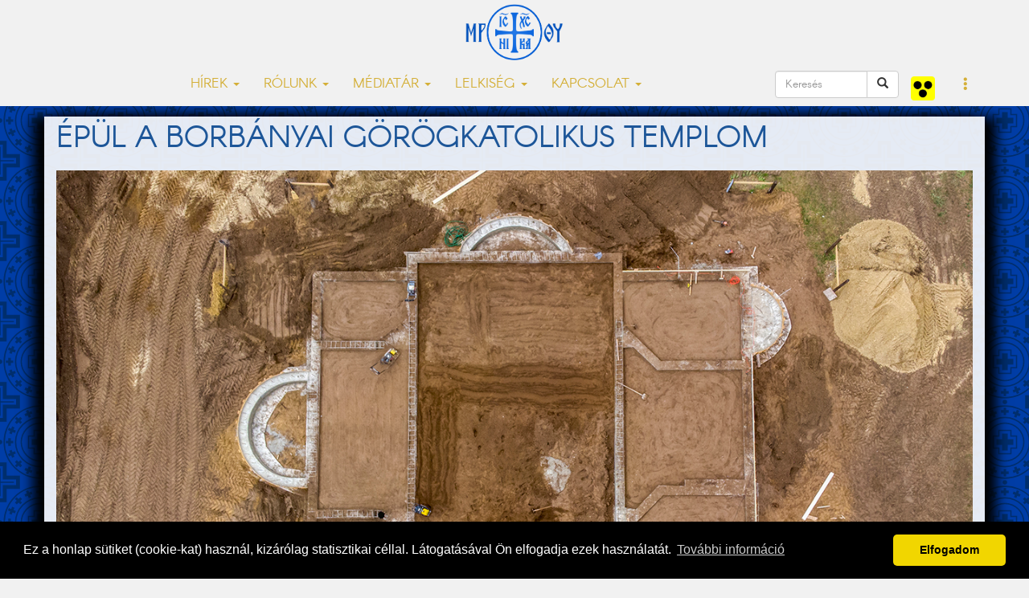

--- FILE ---
content_type: text/html; charset=UTF-8
request_url: https://www.nyirgorkat.hu/?q=hir&id=3883
body_size: 10778
content:
<!DOCTYPE html>
<html lang="hu">



<head>
  <title>Épül a borbányai görögkatolikus templom | Nyíregyházi Egyházmegye | görögkatolikus egyház</title>
<meta property="og:title" content="Épül a borbányai görögkatolikus templom" />
<meta property="og:url" content="https://www.nyirgorkat.hu/?q=hir&amp;id=3883">
<meta property="og:description" content="Nyíregyháza egyik folyamatosan kiépülő városrészében, Borbányán ott, ahol a hosszú, kanyargós utak központtá csendesülnek, egy domb lejtőjében bizánci templom épül. Ma még csak a madarak és a drón láthatja a majdan jellegzetességét adó centrális kialakítását, valamint a minden oldalán megjelenő félkörívet. Aki egy tízezrest vesz a kezébe, azt az alaprajzot fedezheti fel az előoldal bal felső sarkában, mely alapján a borbányait is tervezték. A részletekről dr. Janka György parókus atyát kérdeztük.
" />
<meta name="description" content="Nyíregyháza egyik folyamatosan kiépülő városrészében, Borbányán ott, ahol a hosszú, kanyargós utak központtá csendesülnek, egy domb lejtőjében bizánci templom épül. Ma még csak a madarak és a drón láthatja a majdan jellegzetességét adó centrális kialakítását, valamint a minden oldalán megjelenő félkörívet. Aki egy tízezrest vesz a kezébe, azt az alaprajzot fedezheti fel az előoldal bal felső sarkában, mely alapján a borbányait is tervezték. A részletekről dr. Janka György parókus atyát kérdeztük.
" />
<meta name="keywords" content="Borbánya, templomépítés" />
<meta property="og:image" content="https://www.nyirgorkat.hu/kepek/hirek/index/3883.jpg">
<meta property="og:type" content="article" />
<meta property="og:image:width" content="1280" />
<meta property="og:image:height" content="720" />
  <meta property="fb:admins" content="1088088783"/>
  <meta property="fb:pages"  content="391144904427872" />
  <meta property="fb:app_id"  content="612105432312540" />
  <meta property="article:author" content="https://facebook.com/nyiregyhazi.egyhazmegye" />
  <meta name="keywords" content="görögkatolikus, görögkatolikusok, Nyíregyháza, katolikus, keresztény, keleti, bizánci" />
  <script type="application/ld+json">
    {
       "@context": "http://schema.org",
       "@type": "Organization",
       "name": "Nyíregyházi Egyházmegye",
       "url": "https://www.nyirgorkat.hu",
       "logo": "https://www.nyirgorkat.hu/kepek/vegyes/logo.png",
       "image": [
         "https://www.nyirgorkat.hu/kepek/vegyes/szent-miklos-szekesegyhaz-01.jpg",
         "https://www.nyirgorkat.hu/kepek/vegyes/szent-miklos-szekesegyhaz-02.jpg"
       ],
       "sameAs": [
         "https://www.facebook.com/nyiregyhazi.egyhazmegye",
         "https://twitter.com/nyirgorkat"
       ],
       "contactPoint": [{
        "@type": "ContactPoint",
        "telephone": "+36 42 415 901",
        "contactType": "customer service"
      },{
        "@type": "ContactPoint",
        "telephone": "+36 30 596 4698",
        "contactType": "technical support"
      }]
    }
  </script>

  <meta charset="utf-8">
  <meta http-equiv="X-UA-Compatible" content="IE=edge">
  <meta name="viewport" content="width=device-width, initial-scale=1">
  <meta name="author" content="Nyíregyházi Egyházmegye">
  <meta name="robots" content="index,follow">

  <link rel="alternate" hreflang="x-default" href="https://www.nyirgorkat.hu/" />
  <link rel="alternate" hreflang="hu" href="https://www.nyirgorkat.hu/" />
  <link rel="alternate" hreflang="en" href="https://www.nyirgorkat.hu/?l=en" />

  <link rel="icon" href="/kepek/vegyes/favicon48.png" sizes="48x48" type="image/png">
  <link rel="icon" href="/kepek/vegyes/favicon96.png" sizes="96x96" type="image/png">
  <link rel="icon" href="/kepek/vegyes/favicon180.png" sizes="180x180" type="image/png">
  <link rel="apple-touch-icon" href="/kepek/vegyes/favicon180.png" sizes="180x180" type="image/png">

  <link href="/css/bootstrap.css" rel="stylesheet" type="text/css">
  <link href="/css/carousel.css" rel="stylesheet" type="text/css">
  <link href="/css-kek/stilus.css" id="szinstilus" rel="stylesheet" type="text/css">  <link href="/css-kek/hirek.css" rel="stylesheet" type="text/css">
  <link href="/css-kek/kozossegek.css" rel="stylesheet" type="text/css">
  <link href="/css-kek/kapcsolat.css" rel="stylesheet" type="text/css">
  <link href="/css-kek/media.css" rel="stylesheet" type="text/css">
  <link href="/css-kek/naptar.css" rel="stylesheet" type="text/css">
  <link href="/css/animate.css" rel="stylesheet" type="text/css">
  <link href="/css/aos.css" rel="stylesheet" type="text/css">
  <!-- <link href="/css/darkmode.css" rel="stylesheet" media="(prefers-color-scheme: dark)"> -->
  <link href="https://cdnjs.cloudflare.com/ajax/libs/flag-icon-css/3.5.0/css/flag-icon.min.css" rel="stylesheet">


  <link rel="stylesheet" href="https://cdn.jsdelivr.net/npm/bootstrap-icons@1.7.1/font/bootstrap-icons.css">

  <meta http-equiv="cache-control" content="max-age=0" />
  <meta http-equiv="cache-control" content="no-cache" />
  <meta http-equiv="expires" content="0" />
  <meta http-equiv="expires" content="Tue, 01 Jan 1980 1:00:00 GMT" />
  <meta http-equiv="pragma" content="no-cache" />

</head>



<body>

    
  <a id="top"></a>

    <nav class="navbar navbar-default navbar-fixed-top">
  <div class="container">
    <!-- Brand and toggle get grouped for better mobile display -->
    <div class="navbar-header">
      <button type="button" class="navbar-toggle collapsed" data-toggle="collapse" data-target="#bs-example-navbar-collapse-1" aria-expanded="false">
        <span class="sr-only">Toggle navigation</span>
        <span class="icon-bar"></span>
        <span class="icon-bar"></span>
        <span class="icon-bar"></span>
      </button>
      <a class="navbar-brand" href="/"><img src="kepek/vegyes/logo.png" id="logo" alt="Nyíregyházi Egyházmegye" /></a>
    </div>



    <!-- Collect the nav links, forms, and other content for toggling -->
    <div class="collapse navbar-collapse" id="bs-example-navbar-collapse-1">
      <ul class="nav navbar-nav">

        <li class="dropdown">
          <a href="#" class="dropdown-toggle" data-toggle="dropdown" role="button" aria-haspopup="true" aria-expanded="false">HÍREK <span class="caret"></span></a>
          <ul class="dropdown-menu">
	    <li><a href="?q=hirek&amp;l=hu">FRISS HÍREK</a></li>
	    <li><a href="?q=hirek&amp;k=1&amp;l=hu">EGYHÁZMEGYÉNK HÍREI</a></li>
	    <li><a href="?q=hirek&amp;k=2&amp;l=hu">GÖRÖGKATOLIKUS HÍREK</a></li>
	    <li><a href="?q=hirek&amp;k=3&amp;l=hu">KITEKINTŐ</a></li>
	    <li><a href="?q=hirek&amp;k=100&amp;l=hu">KÖZELGŐ ESEMÉNYEK</a></li>
	    <li role="separator" class="divider"></li>

	    <li><a href="?q=hirek&amp;k=214&amp;l=hu">IFJÚSÁGPASZTORÁCIÓ</a></li>
	    <li><a href="?q=hirek&amp;k=210&amp;l=hu">CIGÁNYPASZTORÁCIÓ</a></li>
	    <li><a href="?q=hirek&amp;k=212&amp;l=hu">OKTATÁS</a></li>
	    <li><a href="?q=hirek&amp;k=213&amp;l=hu">KARITÁSZ</a></li>
	    <li><a href="?q=hirek&amp;k=211&amp;l=hu">SZOCIÁLIS</a></li>
	    <li><a href="?q=hirek&amp;k=215&amp;l=hu">GYERMEKVÉDELEM</a></li>
	    <li role="separator" class="divider"></li>
	    <!-- <li><a href="?q=hirek&amp;k=201&amp;l=hu">IEC2020</a></li>
	    <li role="separator" class="divider"></li> -->

	    <li><a href="?q=hirek&amp;k=101&amp;l=hu">ÁLLÁSAJÁNLATOK</a></li>
	    <!--<li><a href="?q=hirek&amp;k=200&amp;l=hu">PÁLYÁZATI HÍREK</a></li>-->
	    <li><a href="https://www.nyirgorkat.hu/palyazat" target="_blank">PÁLYÁZATI HÍREK</a></li>
	    <li role="separator" class="divider"></li>
	    <li><a href="?q=naptar&amp;l=hu">ESEMÉNYNAPTÁR</a></li>
	    <li role="separator" class="divider"></li>
	    <li><a href="?q=hirek-archiv&amp;l=hu">HÍRARCHÍVUM</a></li>
	    <li role="separator" class="divider"></li>
	    <li><a href="?q=hirlevel&amp;l=hu">HÍRLEVÉL</a></li>
          </ul>
        </li>

        <li class="dropdown">
          <a href="#" class="dropdown-toggle" data-toggle="dropdown" role="button" aria-haspopup="true" aria-expanded="false">RÓLUNK <span class="caret"></span></a>
          <ul class="dropdown-menu">
	    <li><a href="?q=nye&amp;l=hu">EGYHÁZMEGYÉNK TÖRTÉNETE</a></li>
	    <li><a href="?q=mariapocs&amp;l=hu">MÁRIAPÓCS, NEMZETI KEGYHELYÜNK</a></li>
	    <li role="separator" class="divider"></li>
	    <li><a href="?q=parokiak&amp;egyhazmegye=3&amp;l=hu">PARÓKIÁK</a></li>
	    <li><a href="?q=papok&amp;egyhazmegye=3&amp;l=hu">PAPOK</a></li>
	    <li><a href="?q=intezmenyek&amp;l=hu">INTÉZMÉNYEK</a></li>
	    <li><a href="?q=bizottsagok&amp;l=hu">BIZOTTSÁGOK</a></li>
	    <li><a href="?q=templomok&amp;l=hu">TEMPLOMOK ÉS KÁPOLNÁK</a></li>
	    <li><a href="?q=telepulesjegyzek&amp;l=hu">TELEPÜLÉSJEGYZÉK</a></li>
	    <li role="separator" class="divider"></li>
	    <li><a href="?q=kozerdeku-informaciok&amp;l=hu">KÖZÉRDEKŰ INFORMÁCIÓK</a></li>
          </ul>
        </li>

        <li class="dropdown">
          <a href="#" class="dropdown-toggle" data-toggle="dropdown" role="button" aria-haspopup="true" aria-expanded="false">MÉDIATÁR <span class="caret"></span></a>
          <ul class="dropdown-menu">
	    <li><a href="?q=dallamtar&amp;l=hu">DALLAMTÁR</a></li>
	    <li><a href="?q=videotar&amp;l=hu">VIDEOTÁR</a></li>
	    <li><a href="?q=podcastok&amp;l=hu">PODCASTOK</a></li>
	    <li><a href="?q=doktar&amp;l=hu">DOKUMENTUMTÁR</a></li>
	    <li><a href="?q=elo&amp;l=hu">ÉLŐ KÖZVETÍTÉS</a></li>
          </ul>
        </li>

        <li class="dropdown">
          <a href="#" class="dropdown-toggle" data-toggle="dropdown" role="button" aria-haspopup="true" aria-expanded="false">LELKISÉG <span class="caret"></span></a>
          <ul class="dropdown-menu">
	    <li><a href="?q=litnap&amp;l=hu">LITURGIKUS NAPTÁR</a></li>
	    <li><a href="?q=heti-gondolatok&amp;l=hu">HETI GONDOLATOK</a></li>
	    <li><a href="?q=lelkiseg&amp;l=hu">LELKISÉGI IRODALOM</a></li>
	    <li><a href="?q=hirek&amp;k=202&amp;l=hu">LELKI TÁPLÁLÉK</a></li>
	    <li><a href="?q=hirek&amp;k=203&amp;l=hu">KERESZTES SZILÁRD PÜSPÖK PRÉDIKÁCIÓI</a></li>
          </ul>
        </li>

        <!-- <li class="nav-item"><a href="?q=hirek&amp;k=201&amp;l=hu">IEC2020</a></li> -->

        <li class="dropdown">
          <a href="#" class="dropdown-toggle" data-toggle="dropdown" role="button" aria-haspopup="true" aria-expanded="false">KAPCSOLAT <span class="caret"></span></a>
          <ul class="dropdown-menu">
	    <li><a href="?q=elerhetosegek&amp;l=hu">ELÉRHETŐSÉGEINK</a></li>
	    <li><a href="?q=ir&amp;l=hu">ÍRJON NEKÜNK, KÉRDEZZEN TŐLÜNK!</a></li>
	    <li><a href="?q=adatkezeles&amp;l=hu">ADATKEZELÉSI TÁJÉKOZTATÓ</a></li>
	    <li><a href="?q=gyermekvedelem&amp;l=hu">GYERMEKVÉDELEM</a></li>
          </ul>
        </li>
      </ul>



      <ul class="nav navbar-nav navbar-right">

        <form class="navbar-form pull-left" role="search" action="?q=keres" method="post">
            <div class="input-group">
               <input type="text" class="form-control" placeholder="Keresés" size="10" name="keresendo">
               <div class="input-group-btn">
                  <button type="submit" class="btn btn-default"><span class="glyphicon glyphicon-search"></span></button>
               </div>
            </div>
         </form>

	<a class="navbar-brand" href="https://www.nyirgorkat.hu/akadalymentes/">
	  <img src="/kepek/vegyes/akadalymentes.png" width="30" height="30" alt="Akadálymentes" title="Akadálymentes" />
        </a>

        <li class="dropdown">
          <a href="#" class="dropdown-toggle" data-toggle="dropdown" role="button" aria-haspopup="true" aria-expanded="false"><span class="glyphicon glyphicon-option-vertical"></span></a>
          <ul class="dropdown-menu">
	    <li><a href="?q=hir&amp;id=3883&amp;l=hu" hreflang="hu"><span class="flag-icon flag-icon-hu"> </span> Magyar</a></li><li><a href="?q=hir&amp;id=3883&amp;l=en" hreflang="en"><span class="flag-icon flag-icon-us"> </span> English</a></a></li>
<!--
	    <li role="separator" class="divider"></li>


	    <div class="form-check">
	      <input type="checkbox" class="form-check-input" id="darkmode" onChange="darkmode();">
	      <label class="form-check-label" for="darkmode">...</label>
	    </div>
-->

          </ul>
        </li>
      </ul>

<!--
      <form class="navbar-form navbar-right" role="search">
        <div class="form-group">
          <input type="text" class="form-control" placeholder="keresendő szöveg">
        </div>
	 <button type="submit" class="btn btn-default">Keres</button>
      </form>
 -->
    </div><!-- /.navbar-collapse -->
  </div><!-- /.container-fluid -->
</nav>

  <div id="tartalom">

  <div id="fb-root"></div>
  <script>(function(d, s, id) {
    var js, fjs = d.getElementsByTagName(s)[0];
    if (d.getElementById(id)) return;
    js = d.createElement(s); js.id = id;
    js.src = "//connect.facebook.net/hu_HU/sdk.js#xfbml=1&version=v2.7";
    fjs.parentNode.insertBefore(js, fjs);
  }(document, 'script', 'facebook-jssdk'));</script>
<div class="kekhatter">
<div class="container hirhatter animated fadeIn">
<h1>Épül a borbányai görögkatolikus templom</h1>
<img class="indexkep" src="/kepek/hirek/index/3883.jpg" alt="Épül a borbányai görögkatolikus templom">
<div class="lead"><p>Nyíregyháza egyik folyamatosan kiépülő városrészében, Borbányán ott, ahol a hosszú, kanyargós utak központtá csendesülnek, egy domb lejtőjében bizánci templom épül. Ma még csak a madarak és a drón láthatja a majdan jellegzetességét adó centrális kialakítását, valamint a minden oldalán megjelenő félkörívet. Aki egy tízezrest vesz a kezébe, azt az alaprajzot fedezheti fel az előoldal bal felső sarkában, mely alapján a borbányait is tervezték. A részletekről dr. Janka György parókus atyát kérdeztük.</p>
</div>
</div>
</div>
<div class="container hirhatter">
<div class="row">
<div class="col-lg-8 animated fadeIn delay-0500">
<div class="szerzodatum"><span class='szerzo'>Szöveg és fotó: P. Tóth Nóra, drónfotó: Zadubenszki Norbert</span><span class='datum'>2020. május 16. 09:20</span></div>
<h2><span class="label label-warning">Kérjük, vegye figyelembe, hogy ez a hír 2078 napja íródott</span></h2><div class="hirszoveg"><p><strong>Mi és mikor indította útjára a templomépítés nagy vállalását?</strong></p>

<p>A <a href="https://www.nyirgorkat.hu/?q=parokia&amp;id=111" target="_blank">Borbánya</a> nevű városrész hosszú időn keresztül görög- és római katolikus szempontból is a belvároshoz tartozott, innen jártak ki káplánok. Régebben a Kállói úton lévő iskolaépületben tartottak egyik vasárnap görögkatolikus liturgiát, másik vasárnap római katolikus szentmisét: a helyszín misézőhelyként működött még a kommunista időken is. 1983-ban indult el az építkezés a Kállói úton; a görög- és római katolikus hívek közös erővel építették fel a római katolikus templomot, amit Szent László tiszteletére szenteltek fel; ugyanakkor továbbra is itt voltak, és vannak a görögkatolikus liturgiák.</p>

<p>A hívek részéről hamarosan megfogalmazódott a szándék, hogy saját templomuk legyen, mely a mi liturgikus igényeinknek jobban megfelelne, mint ez a modern, de kifejezetten a latin rítus számára kialakított Szent László templom, melyet Bán Ferenc Ybl- és Kossuth-díjas építész tervezett.</p>

<p><img alt="" src="https://www.nyirgorkat.hu/kepek/hirek/3883/borb%C3%A1nya_%C3%A9p%C3%BCl%C5%91_templom_2020023.jpg" style="width:100%" /></p>

<p>A hívek igyekeztek szerveződni, majd 1995-ben Keresztes Szilárd püspök atya megalapította a borbányai egyházközséget, ami a Nyíregyháza-Debrecen és a Nyíregyháza-Vásárosnamény vasútvonalak által határolt terület a debreceni úti felüljárótól, illetve a Kállói úti sorompótól számítva: ide tarozik Borbánya és Kistelekiszőlő.</p>

<p>Ahol most a templom épül, régen kertek, kertvégek voltak. 1995-ben vásárolt Mosolygó Tamás belvárosi parókus négy kertet, amit mi újabb két kerttel gyarapítottunk.&nbsp; Ám a középső területet egészen 2017-ig nem tudtuk megvásárolni.</p>

<p><strong>A most elkezdett építkezés tehát egy hosszú várakozás eredménye&hellip;</strong></p>

<p>Így igaz. Idén nyáron lesz 25 éves az egyházközség, s mi most értünk oda Ábel püspök atya támogatásával, hogy el tudtuk kezdeni a templomépítést.</p>

<p>2017-ben kezdtük a tervezés folyamatát. Varga Gábor és Szilágyi Tamás építészmérnökök vállalták a tervezést, ami másfél évig tartott: a liturgikus és egyházművészeti bizottság, valamint a városi főépítészi iroda tervtanácsa is kért időközben változtatásokat.</p>

<p>Így 2019 nyár végére kaptuk meg az építési engedélyt.</p>

<p><img alt="" src="https://www.nyirgorkat.hu/kepek/hirek/3883/borb%C3%A1nya_%C3%A9p%C3%BCl%C5%91_templom_2020010.jpg" style="width:100%" /></p>

<p><strong>Mi lesz a borbányai templom különlegessége?</strong></p>

<p>Nagyon szerettük volna, hogy a bizánci szertarásnak megfelelő legyen a templom, ugyanakkor azt is, hogy lehetőleg magyar mivoltunk, történelmünk is megmutatkozzon benne. Így találtunk rá a feldebrői altemplom alaprajzára, formájára, amit Aba Sámuel király építtetett a 11. században: Magyarország legimpozánsabb Árpád-kori altemploma, nagyságában, méreteiben felülmúlja a tihanyi és pannonhalmi altemplomot is. Bizánci jellegű freskótöredékek találhatók benne, egyértelmű a bizánci vonatkozás.</p>

<p><img alt="" src="https://www.nyirgorkat.hu/kepek/hirek/3883/DJI_0065.jpg" style="width:100%" /></p>

<p>A másik ok, ami ezt a választást indokolta, hogy hál&rsquo; Istennek Nyíregyházán sok új görögkatolikus templom van: a jósavárosi, Török Ferenc által tervezett oktogonális alaprajzú, az örökösföldi, Kulcsár Attila által tervezett kaukázusi típusú és a Telepóczki Miklós tervezőasztaláról kikerült kertvárosi kereszt alakú templom; nem szerettük volna valamelyik templom alaprajzát lemásolni városon belül. A bizánci tradíciónak megfelelően kupolája is lesz a templomunknak, valamint egy harangtornya is.</p>

<p><strong>Milyen alapterületű és hány embert fogad majd be a templom, hogyan igazodik az egyházközség nagyságához?</strong></p>

<p>Pontos adatunk nincs az egyházközség létszámnak tekintetében, a népszámlálás során a vallási adatok csak városi szinten szerepelnek, városrészenként nem. Tapasztalatom szerint 1500 görögkatolikus hívő élhet a területen, vasárnaponként 120 fővel alkotunk élő és fiatalodó közösséget, hiszen egyre több fiatal család települ le itt.</p>

<p>Ennek a figyelembevételével terveztük a templomot: 270 m&sup2; alapterülettel és 50 m&sup2; karzattal, így ezen a 320 m&sup2; hasznos területen bizonyára el tudunk majd férni.</p>

<p><img alt="" src="https://www.nyirgorkat.hu/kepek/hirek/3883/borb%C3%A1nya_%C3%A9p%C3%BCl%C5%91_templom_2020021.jpg" style="width:100%" /></p>

<p>Amellett hogy nagyon szép templomot szeretnénk, igyekeztünk az energiatakarékosságra is figyelni, a hűtést-fűtést, épületgépészetet úgy alakítjuk, hogy fenntartható, gazdaságos legyen a működés.</p>

<p><strong>Milyen ütemezéssel folynak a munkálatok?</strong></p>

<p>Reményeink szerint ez év végére tető alá kerül az épület, a falak és a tetőszerkezet mellett szeretnénk beépíteni a nyílászárókat is. A következő években pedig az anyagi lehetőségektől függően folytatjuk a munkát tovább.</p>

<p><img alt="" src="https://www.nyirgorkat.hu/kepek/hirek/3883/DJI_0052.jpg" style="width:100%" /></p>

<p><strong>Hogyan fogadta az egyházközség a hírt, hogy elkezdődtek a munkálatok?</strong></p>

<p>Természetesen nagy örömmel fogadta mindenki, mert ez egy régi álom, ami most valóra válhat. S bár napi szinten még nem tudunk közösségileg itt lenni, sokan megállnak, érdeklődnek, napról-napra követik a fejleményeket. &nbsp;A közeljövőben Ábel püspök atya vezetésével elhelyezzük az oltár helyére az alapkövet, s habár a járvány miatt most nem ünnepelhetünk olyan széles körben, ahogy szeretnénk, de reméljük, hogy a templomszenteléskor annál nagyobb lehet az örömünk és az ünnepünk!</p>
<p><em>Szöveg és fotó: P. Tóth Nóra, drónfotó: Zadubenszki Norbert</em></p><p><em>Nyíregyházi Egyházmegye</em></p></div>
Borbánya, templomépítés
<link rel="stylesheet" href="lightbox/css/lightbox.min.css"><script>
    lightbox.option({
      'resizeDuration': 50,
      'wrapAround': false,
      'fadeDuration': 100,
      'albumLabel':  'Kép %1 / %2'
    });
    </script><div class='keptar'><ul class="row">
<li class="col-lg-4 col-md-4 col-sm-4 col-xs-4"><a class="keptar-link" href="kepek/hirek/3883/DJI_0052.jpg" data-lightbox="example-1" data-title=""><img class="keptar-kep img-thumbnail" src="kepek/hirek/3883/tn/DJI_0052.jpg" alt="Kép szöveg" /></a></li><li class="col-lg-4 col-md-4 col-sm-4 col-xs-4"><a class="keptar-link" href="kepek/hirek/3883/DJI_0054.jpg" data-lightbox="example-1" data-title=""><img class="keptar-kep img-thumbnail" src="kepek/hirek/3883/tn/DJI_0054.jpg" alt="Kép szöveg" /></a></li><li class="col-lg-4 col-md-4 col-sm-4 col-xs-4"><a class="keptar-link" href="kepek/hirek/3883/DJI_0056.jpg" data-lightbox="example-1" data-title=""><img class="keptar-kep img-thumbnail" src="kepek/hirek/3883/tn/DJI_0056.jpg" alt="Kép szöveg" /></a></li><li class="col-lg-4 col-md-4 col-sm-4 col-xs-4"><a class="keptar-link" href="kepek/hirek/3883/DJI_0060.jpg" data-lightbox="example-1" data-title=""><img class="keptar-kep img-thumbnail" src="kepek/hirek/3883/tn/DJI_0060.jpg" alt="Kép szöveg" /></a></li><li class="col-lg-4 col-md-4 col-sm-4 col-xs-4"><a class="keptar-link" href="kepek/hirek/3883/DJI_0065.jpg" data-lightbox="example-1" data-title=""><img class="keptar-kep img-thumbnail" src="kepek/hirek/3883/tn/DJI_0065.jpg" alt="Kép szöveg" /></a></li><li class="col-lg-4 col-md-4 col-sm-4 col-xs-4"><a class="keptar-link" href="kepek/hirek/3883/DJI_0066.jpg" data-lightbox="example-1" data-title=""><img class="keptar-kep img-thumbnail" src="kepek/hirek/3883/tn/DJI_0066.jpg" alt="Kép szöveg" /></a></li><li class="col-lg-4 col-md-4 col-sm-4 col-xs-4"><a class="keptar-link" href="kepek/hirek/3883/DJI_0069.jpg" data-lightbox="example-1" data-title=""><img class="keptar-kep img-thumbnail" src="kepek/hirek/3883/tn/DJI_0069.jpg" alt="Kép szöveg" /></a></li><li class="col-lg-4 col-md-4 col-sm-4 col-xs-4"><a class="keptar-link" href="kepek/hirek/3883/borbánya_épülő_templom_2020001.jpg" data-lightbox="example-1" data-title=""><img class="keptar-kep img-thumbnail" src="kepek/hirek/3883/tn/borbánya_épülő_templom_2020001.jpg" alt="Kép szöveg" /></a></li><li class="col-lg-4 col-md-4 col-sm-4 col-xs-4"><a class="keptar-link" href="kepek/hirek/3883/borbánya_épülő_templom_2020003.jpg" data-lightbox="example-1" data-title=""><img class="keptar-kep img-thumbnail" src="kepek/hirek/3883/tn/borbánya_épülő_templom_2020003.jpg" alt="Kép szöveg" /></a></li><li class="col-lg-4 col-md-4 col-sm-4 col-xs-4"><a class="keptar-link" href="kepek/hirek/3883/borbánya_épülő_templom_2020005.jpg" data-lightbox="example-1" data-title=""><img class="keptar-kep img-thumbnail" src="kepek/hirek/3883/tn/borbánya_épülő_templom_2020005.jpg" alt="Kép szöveg" /></a></li><li class="col-lg-4 col-md-4 col-sm-4 col-xs-4"><a class="keptar-link" href="kepek/hirek/3883/borbánya_épülő_templom_2020007.jpg" data-lightbox="example-1" data-title=""><img class="keptar-kep img-thumbnail" src="kepek/hirek/3883/tn/borbánya_épülő_templom_2020007.jpg" alt="Kép szöveg" /></a></li><li class="col-lg-4 col-md-4 col-sm-4 col-xs-4"><a class="keptar-link" href="kepek/hirek/3883/borbánya_épülő_templom_2020010.jpg" data-lightbox="example-1" data-title=""><img class="keptar-kep img-thumbnail" src="kepek/hirek/3883/tn/borbánya_épülő_templom_2020010.jpg" alt="Kép szöveg" /></a></li><li class="col-lg-4 col-md-4 col-sm-4 col-xs-4"><a class="keptar-link" href="kepek/hirek/3883/borbánya_épülő_templom_2020012.jpg" data-lightbox="example-1" data-title=""><img class="keptar-kep img-thumbnail" src="kepek/hirek/3883/tn/borbánya_épülő_templom_2020012.jpg" alt="Kép szöveg" /></a></li><li class="col-lg-4 col-md-4 col-sm-4 col-xs-4"><a class="keptar-link" href="kepek/hirek/3883/borbánya_épülő_templom_2020013.jpg" data-lightbox="example-1" data-title=""><img class="keptar-kep img-thumbnail" src="kepek/hirek/3883/tn/borbánya_épülő_templom_2020013.jpg" alt="Kép szöveg" /></a></li><li class="col-lg-4 col-md-4 col-sm-4 col-xs-4"><a class="keptar-link" href="kepek/hirek/3883/borbánya_épülő_templom_2020014.jpg" data-lightbox="example-1" data-title=""><img class="keptar-kep img-thumbnail" src="kepek/hirek/3883/tn/borbánya_épülő_templom_2020014.jpg" alt="Kép szöveg" /></a></li><li class="col-lg-4 col-md-4 col-sm-4 col-xs-4"><a class="keptar-link" href="kepek/hirek/3883/borbánya_épülő_templom_2020017.jpg" data-lightbox="example-1" data-title=""><img class="keptar-kep img-thumbnail" src="kepek/hirek/3883/tn/borbánya_épülő_templom_2020017.jpg" alt="Kép szöveg" /></a></li><li class="col-lg-4 col-md-4 col-sm-4 col-xs-4"><a class="keptar-link" href="kepek/hirek/3883/borbánya_épülő_templom_2020018.jpg" data-lightbox="example-1" data-title=""><img class="keptar-kep img-thumbnail" src="kepek/hirek/3883/tn/borbánya_épülő_templom_2020018.jpg" alt="Kép szöveg" /></a></li><li class="col-lg-4 col-md-4 col-sm-4 col-xs-4"><a class="keptar-link" href="kepek/hirek/3883/borbánya_épülő_templom_2020019.jpg" data-lightbox="example-1" data-title=""><img class="keptar-kep img-thumbnail" src="kepek/hirek/3883/tn/borbánya_épülő_templom_2020019.jpg" alt="Kép szöveg" /></a></li><li class="col-lg-4 col-md-4 col-sm-4 col-xs-4"><a class="keptar-link" href="kepek/hirek/3883/borbánya_épülő_templom_2020020.jpg" data-lightbox="example-1" data-title=""><img class="keptar-kep img-thumbnail" src="kepek/hirek/3883/tn/borbánya_épülő_templom_2020020.jpg" alt="Kép szöveg" /></a></li><li class="col-lg-4 col-md-4 col-sm-4 col-xs-4"><a class="keptar-link" href="kepek/hirek/3883/borbánya_épülő_templom_2020021.jpg" data-lightbox="example-1" data-title=""><img class="keptar-kep img-thumbnail" src="kepek/hirek/3883/tn/borbánya_épülő_templom_2020021.jpg" alt="Kép szöveg" /></a></li><li class="col-lg-4 col-md-4 col-sm-4 col-xs-4"><a class="keptar-link" href="kepek/hirek/3883/borbánya_épülő_templom_2020022.jpg" data-lightbox="example-1" data-title=""><img class="keptar-kep img-thumbnail" src="kepek/hirek/3883/tn/borbánya_épülő_templom_2020022.jpg" alt="Kép szöveg" /></a></li><li class="col-lg-4 col-md-4 col-sm-4 col-xs-4"><a class="keptar-link" href="kepek/hirek/3883/borbánya_épülő_templom_2020023.jpg" data-lightbox="example-1" data-title=""><img class="keptar-kep img-thumbnail" src="kepek/hirek/3883/tn/borbánya_épülő_templom_2020023.jpg" alt="Kép szöveg" /></a></li><li class="col-lg-4 col-md-4 col-sm-4 col-xs-4"><a class="keptar-link" href="kepek/hirek/3883/borbánya_épülő_templom_2020024.jpg" data-lightbox="example-1" data-title=""><img class="keptar-kep img-thumbnail" src="kepek/hirek/3883/tn/borbánya_épülő_templom_2020024.jpg" alt="Kép szöveg" /></a></li><li class="col-lg-4 col-md-4 col-sm-4 col-xs-4"><a class="keptar-link" href="kepek/hirek/3883/borbánya_épülő_templom_2020025.jpg" data-lightbox="example-1" data-title=""><img class="keptar-kep img-thumbnail" src="kepek/hirek/3883/tn/borbánya_épülő_templom_2020025.jpg" alt="Kép szöveg" /></a></li></ul></div><script src="lightbox/js/lightbox-plus-jquery.min.js"></script><div align="right"><div class="fb-like" data-href="https://www.nyirgorkat.hu/?q=hir&amp;id=3883" data-layout="button_count" data-action="like" data-show-faces="true" data-size="large" data-share="true"></div>
<br /><br /><br /><br /><script src="https://apis.google.com/js/platform.js" async defer></script><g:plusone></g:plusone>
</div>  <script type="application/ld+json">
    {
       "@context": "http://schema.org",
       "@type": "NewsArticle",
       "headline": "Épül a borbányai görögkatolikus templom",
       "image": [
         "https://www.nyirgorkat.hu/kepek/hirek/index/3883.jpg"
       ],
       "datePublished": "2020-05-14T16:42:00+02:00",
       "dateModified": "1970-01-01T01:00:00+01:00",
      "author": {
        "@type": "Organization",
        "name": "Nyíregyházi Egyházmegye"
       },
      "publisher": {
        "@type": "Organization",
        "name": "Nyíregyházi Egyházmegye",
        "logo": {
          "@type": "ImageObject",
          "url": "https://www.nyirgorkat.hu/kepek/vegyes/logo.png"
         }
       },
       "mainEntityOfPage": {
         "@type": "WebPage",
         "@id": "https://www.nyirgorkat.hu/?q=hir&id=3883"
       },
       "description": "Nyíregyháza egyik folyamatosan kiépülő városrészében, Borbányán ott, ahol a hosszú, kanyargós utak központtá csendesülnek, egy domb lejtőjében bizánci templom épül. Ma még csak a madarak és a drón láthatja a majdan jellegzetességét adó centrális kialakítását, valamint a minden oldalán megjelenő félkörívet. Aki egy tízezrest vesz a kezébe, azt az alaprajzot fedezheti fel az előoldal bal felső sarkában, mely alapján a borbányait is tervezték. A részletekről dr. Janka György parókus atyát kérdeztük.
"
     }
  </script>
</div>
<div class="col-lg-4 animated fadeIn delay-1000">
<section class="blokk" data-aos="fade-up"><div class="blokkfejlec"><h2>NÉPSZERŰ HÍREK</h2></div><article><div class="hirbox-kiemelt"><div class="row">
<div class="col-xs-5 col-sm-5 col-md-5 col-lg-5">
<img src='kepek/hirek/index/8757.jpg' alt='A Biblia ma is él és tanít – ötödik alkalommal rendeztek bibliai történetmondó versenyt Nagykállóban' class='indexkep'></div>
<div class="col-xs-7 col-sm-7 col-md-7 col-lg-7">
<a href="?q=hir&amp;id=8757">A Biblia ma is él és tanít – ötödik alkalommal rendeztek bibliai történetmondó versenyt Nagykállóban</a></div>
</div>
</div>
</article>
<article><div class="hirbox-kiemelt"><div class="row">
<div class="col-xs-5 col-sm-5 col-md-5 col-lg-5">
<img src='kepek/hirek/index/8756.jpg' alt='Vízkereszt: Így szenteltek vizet templomainkban – KÖRKÉP' class='indexkep'></div>
<div class="col-xs-7 col-sm-7 col-md-7 col-lg-7">
<a href="?q=hir&amp;id=8756">Vízkereszt: Így szenteltek vizet templomainkban – KÖRKÉP</a></div>
</div>
</div>
</article>
<article><div class="hirbox-kiemelt"><div class="row">
<div class="col-xs-5 col-sm-5 col-md-5 col-lg-5">
<img src='kepek/hirek/index/8759.jpg' alt='Ökumenikus imahét – Nyíregyházán' class='indexkep'></div>
<div class="col-xs-7 col-sm-7 col-md-7 col-lg-7">
<a href="?q=hir&amp;id=8759">Ökumenikus imahét – Nyíregyházán</a></div>
</div>
</div>
</article>
<article><div class="hirbox-kiemelt"><div class="row">
<div class="col-xs-5 col-sm-5 col-md-5 col-lg-5">
<img src='kepek/hirek/index/8760.jpg' alt='Könyvbemutatót tartanak Debrecenben' class='indexkep'></div>
<div class="col-xs-7 col-sm-7 col-md-7 col-lg-7">
<a href="?q=hir&amp;id=8760">Könyvbemutatót tartanak Debrecenben</a></div>
</div>
</div>
</article>
<article><div class="hirbox-kiemelt"><div class="row">
<div class="col-xs-5 col-sm-5 col-md-5 col-lg-5">
<img src='kepek/hirek/index/8758.jpg' alt='Isten áldása a folyókon: Élővizek szentelése a Nyíregyházi Egyházmegyében' class='indexkep'></div>
<div class="col-xs-7 col-sm-7 col-md-7 col-lg-7">
<a href="?q=hir&amp;id=8758">Isten áldása a folyókon: Élővizek szentelése a Nyíregyházi Egyházmegyében</a></div>
</div>
</div>
</article>
</section><section class="blokk" data-aos="fade-up"><div class="blokkfejlec"><h2>KÖZELGŐ ESEMÉNYEK</h2></div><article><div class="hirbox-kiemelt"><div class="row">
<div class="col-xs-5 col-sm-5 col-md-5 col-lg-5">
<img src='kepek/hirek/index/8759.jpg' alt='Ökumenikus imahét – Nyíregyházán' class='indexkep'></div>
<div class="col-xs-7 col-sm-7 col-md-7 col-lg-7">
<a href="?q=hir&amp;id=8759">Ökumenikus imahét – Nyíregyházán</a><br /><small>2026. január 25. 00:00</small>
</div>
</div>
</div>
</article>
<article><div class="hirbox-kiemelt"><div class="row">
<div class="col-xs-5 col-sm-5 col-md-5 col-lg-5">
<img src='kepek/hirek/index/8755.jpg' alt='Pedagógus Akadémia: Gyermekeink testi és lelki egészsége' class='indexkep'></div>
<div class="col-xs-7 col-sm-7 col-md-7 col-lg-7">
<a href="?q=hir&amp;id=8755">Pedagógus Akadémia: Gyermekeink testi és lelki egészsége</a><br /><small>2026. január 29. 16:00</small>
</div>
</div>
</div>
</article>
<article><div class="hirbox-kiemelt"><div class="row">
<div class="col-xs-5 col-sm-5 col-md-5 col-lg-5">
<img src='kepek/hirek/index/8747.jpg' alt='Álláshirdetés – gyermekfelügyelőt keresnek Nyíregyházán és Nyírbátorban' class='indexkep'></div>
<div class="col-xs-7 col-sm-7 col-md-7 col-lg-7">
<a href="?q=hir&amp;id=8747">Álláshirdetés – gyermekfelügyelőt keresnek Nyíregyházán és Nyírbátorban</a><br /><small>2026. január 31. 00:00</small>
</div>
</div>
</div>
</article>
<article><div class="hirbox-kiemelt"><div class="row">
<div class="col-xs-5 col-sm-5 col-md-5 col-lg-5">
<img src='kepek/hirek/index/8763.jpg' alt='40 nap az életért, a magyarság megmaradásáért – felkészülés a tavaszi imaszolgálatra' class='indexkep'></div>
<div class="col-xs-7 col-sm-7 col-md-7 col-lg-7">
<a href="?q=hir&amp;id=8763">40 nap az életért, a magyarság megmaradásáért – felkészülés a tavaszi imaszolgálatra</a><br /><small>2026. január 31. 00:00</small>
</div>
</div>
</div>
</article>
<article><div class="hirbox-kiemelt"><div class="row">
<div class="col-xs-5 col-sm-5 col-md-5 col-lg-5">
<img src='kepek/hirek/index/8760.jpg' alt='Könyvbemutatót tartanak Debrecenben' class='indexkep'></div>
<div class="col-xs-7 col-sm-7 col-md-7 col-lg-7">
<a href="?q=hir&amp;id=8760">Könyvbemutatót tartanak Debrecenben</a><br /><small>2026. január 31. 10:00</small>
</div>
</div>
</div>
</article>
<p class="liturgikusnaptarlink"><a href="?q=hirek&amp;k=100&amp;l=">TÖBB >></a></p></section><section class="blokk" data-aos="fade-up"><div class="blokkfejlec"><h2>2026. január</h2></div><table id='naptar_kicsi' class='table'>
<tr><th>H<th>K<th>SZ<th>CS<th>P<th>SZ<th>V</th></tr>
<tr><td>&nbsp;</td>
<td>&nbsp;</td>
<td>&nbsp;</td>
<td><a href='?q=naptar-nap&amp;ev=2026&amp;ho=01&amp;nap=01'>
<p class='nap_szam'>1</p></a></td>
<td><p class='nap_szam'>2</p><td><p class='nap_szam'>3</p><td><a href='?q=naptar-nap&amp;ev=2026&amp;ho=01&amp;nap=4'>
<p class='nap_szam'>4</p></a><tr><td><a href='?q=naptar-nap&amp;ev=2026&amp;ho=01&amp;nap=5'>
<p class='nap_szam'>5</p></a><td><a href='?q=naptar-nap&amp;ev=2026&amp;ho=01&amp;nap=6'>
<p class='nap_szam'>6</p></a><td><p class='nap_szam'>7</p><td><p class='nap_szam'>8</p><td><p class='nap_szam'>9</p><td><p class='nap_szam'>10</p><td><a href='?q=naptar-nap&amp;ev=2026&amp;ho=01&amp;nap=11'>
<p class='nap_szam'>11</p></a><tr><td><p class='nap_szam'>12</p><td><a href='?q=naptar-nap&amp;ev=2026&amp;ho=01&amp;nap=13'>
<p class='nap_szam'>13</p></a><td><p class='nap_szam'>14</p><td><a href='?q=naptar-nap&amp;ev=2026&amp;ho=01&amp;nap=15'>
<p class='nap_szam'>15</p></a><td><a href='?q=naptar-nap&amp;ev=2026&amp;ho=01&amp;nap=16'>
<p class='nap_szam'>16</p></a><td><a href='?q=naptar-nap&amp;ev=2026&amp;ho=01&amp;nap=17'>
<p class='nap_szam'>17</p></a><td><a href='?q=naptar-nap&amp;ev=2026&amp;ho=01&amp;nap=18'>
<p class='nap_szam'>18</p></a><tr><td><p class='nap_szam'>19</p><td><p class='nap_szam'>20</p><td><p class='nap_szam nap_ma '>21</p><td><p class='nap_szam'>22</p><td><p class='nap_szam'>23</p><td><p class='nap_szam'>24</p><td><a href='?q=naptar-nap&amp;ev=2026&amp;ho=01&amp;nap=25'>
<p class='nap_szam'>25</p></a><tr><td><p class='nap_szam'>26</p><td><p class='nap_szam'>27</p><td><p class='nap_szam'>28</p><td><a href='?q=naptar-nap&amp;ev=2026&amp;ho=01&amp;nap=29'>
<p class='nap_szam'>29</p></a><td><p class='nap_szam'>30</p><td><a href='?q=naptar-nap&amp;ev=2026&amp;ho=01&amp;nap=31'>
<p class='nap_szam'>31</p></a><td>&nbsp;</td></tr>
</table>
<p class="liturgikusnaptarlink"><a href="?q=naptar">ESEMÉNYNAPTÁR >></a></p></section>
</div>
</div>
</div>
</div>
<section class="hirek"><div class="container wow fadeIn" data-wow-duration="2s"><div class="blokkfejlec"><h2>Hírek ebből a kategóriából</h2></div><div class="col-lg-4"><article><div class="hirbox"><img src='kepek/hirek/index/8766.jpg' alt='Közeledik egyházmegyénk kántorképzőjének 20. alkalma' class='indexkep'><a href="?q=hir&amp;id=8766"><h2>Közeledik egyházmegyénk kántorképzőjének 20. alkalma</h2></a></div>
</article></div>  <script type="application/ld+json">
    {
       "@context": "http://schema.org",
       "@type": "NewsArticle",
       "headline": "Közeledik egyházmegyénk kántorképzőjének 20. alkalma",
       "image": [
         "https://www.nyirgorkat.hu/kepek/hirek/index/8766.jpg"
       ],
       "datePublished": "2026-01-19T14:01:19+01:00",
       "dateModified": "2026-01-20T12:46:48+01:00",
      "author": {
        "@type": "Organization",
        "name": "Nyíregyházi Egyházmegye"
       },
      "publisher": {
        "@type": "Organization",
        "name": "Nyíregyházi Egyházmegye",
        "logo": {
          "@type": "ImageObject",
          "url": "https://www.nyirgorkat.hu/kepek/vegyes/logo.png"
         }
       },
       "mainEntityOfPage": {
         "@type": "WebPage",
         "@id": "https://www.nyirgorkat.hu/?q=hir&id=8766"
       },
       "description": "A Nyíregyházi Egyházmegye következő kántorképzőjét február&nbsp;14-én&nbsp;tartják Nyíregyházán. Orosz Gábor atya invitáló sorait adjuk közre.
"
     }
  </script>
<div class="col-lg-4"><article><div class="hirbox"><img src='kepek/hirek/index/8764.jpg' alt='Megkezdődött az ökumenikus imahét Nyíregyházán' class='indexkep'><a href="?q=hir&amp;id=8764"><h2>Megkezdődött az ökumenikus imahét Nyíregyházán</h2></a></div>
</article></div>  <script type="application/ld+json">
    {
       "@context": "http://schema.org",
       "@type": "NewsArticle",
       "headline": "Megkezdődött az ökumenikus imahét Nyíregyházán",
       "image": [
         "https://www.nyirgorkat.hu/kepek/hirek/index/8764.jpg"
       ],
       "datePublished": "2026-01-19T13:20:13+01:00",
       "dateModified": "2026-01-19T17:33:25+01:00",
      "author": {
        "@type": "Organization",
        "name": "Nyíregyházi Egyházmegye"
       },
      "publisher": {
        "@type": "Organization",
        "name": "Nyíregyházi Egyházmegye",
        "logo": {
          "@type": "ImageObject",
          "url": "https://www.nyirgorkat.hu/kepek/vegyes/logo.png"
         }
       },
       "mainEntityOfPage": {
         "@type": "WebPage",
         "@id": "https://www.nyirgorkat.hu/?q=hir&id=8764"
       },
       "description": "Január 18&ndash;25. között az ökumenikus imahét ismét lehetőséget kínál arra, hogy a különböző felekezetek hívei&nbsp;közös imádságban keressék a krisztusi egységet. Nyíregyházán a nyitóalkalmat az evangélikus nagytemplomban tartották, ahol az együttlét a &bdquo;hazatérés&rdquo; élményét is magában hordozta.
"
     }
  </script>
<div class="col-lg-4"><article><div class="hirbox"><img src='kepek/hirek/index/8762.jpg' alt='Érintő – vasárnapi gondolatok Egri Tibor atyával' class='indexkep'><a href="?q=hir&amp;id=8762"><h2>Érintő – vasárnapi gondolatok Egri Tibor atyával</h2></a></div>
</article></div>  <script type="application/ld+json">
    {
       "@context": "http://schema.org",
       "@type": "NewsArticle",
       "headline": "Érintő – vasárnapi gondolatok Egri Tibor atyával",
       "image": [
         "https://www.nyirgorkat.hu/kepek/hirek/index/8762.jpg"
       ],
       "datePublished": "2026-01-17T18:13:32+01:00",
       "dateModified": "2026-01-17T22:27:40+01:00",
      "author": {
        "@type": "Organization",
        "name": "Nyíregyházi Egyházmegye"
       },
      "publisher": {
        "@type": "Organization",
        "name": "Nyíregyházi Egyházmegye",
        "logo": {
          "@type": "ImageObject",
          "url": "https://www.nyirgorkat.hu/kepek/vegyes/logo.png"
         }
       },
       "mainEntityOfPage": {
         "@type": "WebPage",
         "@id": "https://www.nyirgorkat.hu/?q=hir&id=8762"
       },
       "description": "&bdquo;Minden ünnep egy személyes vadfügefa valamennyiünk számára: egy lehetőség, hogy kiszakadjunk a hétköznapiból, és végre Isten szemével lássuk az életünket.&rdquo; &ndash; elmélkedés Egri Tibor atyával pünkösd utáni 32. (Zakeus) vasárnapon.
"
     }
  </script>
</div>
</section>
  </div> <!-- tartalom -->

  <div id="lablec">
 <div class="container" data-aos="fade">
  <div class="row">
    <div class="col-lg-6">
      <p>ÖN ITT VAN JELENLEG: <a href="?q=hirek">HÍREK</a>

<script type="application/ld+json">
  {
    "@context": "http://schema.org",
    "@type": "BreadcrumbList",
    "itemListElement": [{
      "@type": "ListItem",
      "position": 1,
      "item": {
        "@id": "https://www.nyirgorkat.hu",
        "name": "Kezdőlap"
       }
  },{
    "@type": "ListItem",
    "position": 2,
    "item": {
      "@id": "https://www.nyirgorkat.hu/?q=hir",
      "name": "hir"
    }
  }]
}
</script>

</p>
    </div> <!-- col -->
    <div class="col-lg-6">
      <p>VISSZA A TETEJÉRE</p>
    </div> <!-- col -->
  </div> <!-- row -->

  <hr />

  <!-- KERESÉS, SOCIAL MEDIA -->
  <div class="row">
    <div class="col-lg-6">
      <div class="input-group input-group-lg">
	<form method="post" action="?q=keres">
          <input type="text" class="form-control" name="keresendo" placeholder="KERESÉS..." onclick="this.submit();">
	</form>
      </div>


    </div> <!-- col -->
    <div class="col-lg-6">
      <p>KÖVESSEN MINKET A KÖZÖSSÉGI MÉDIÁBAN IS:</p>
      <p>
      <a href="https://www.facebook.com/nyiregyhazi.egyhazmegye" target="_blank" title="Tovább a Nyíregyházi Egyházmegye facebook oldalára" class="facebook" ></a>
      <a href="rss-hirek.php" target="_blank" title="RSS-csatorna" class="rss" ></a>
      </p>
    </div> <!-- col -->
  </div> <!-- row -->

  <!-- MENÜTÉRKÉP -->
  <div class="row" id="menuterkep">
    <div class="col-lg-2 col-sm-6">
      <p>HÍREK</p>
      <hr />
      <p><a href="?q=hirek&amp;l=hu">FRISS HÍREK</a></p>
      <p><a href="?q=hirek&amp;k=1&amp;l=hu">EGYHÁZMEGYÉNK HÍREI</a></p>
      <p><a href="?q=hirek&amp;k=2&amp;l=hu">GÖRÖGKATOLIKUS HÍREK</a></p>
      <p><a href="?q=hirek&amp;k=3&amp;l=hu">KITEKINTŐ</a></p>
      <p><a href="?q=hirek&amp;k=100&amp;l=hu">KÖZELGŐ ESEMÉNYEK</a></p>
      <p><a href="?q=hirek&amp;k=101&amp;l=hu">ÁLLÁSAJÁNLATOK</a></p>
      <p><a href="https://www.nyirgorkat.hu/palyazat" target="_blank">PÁLYÁZATI HÍREK</a></p>
      <p><a href="?q=naptar&amp;l=hu">ESEMÉNYNAPTÁR</a></p>
      <p><a href="?q=hirek-archiv&amp;l=hu">HÍRARCHÍVUM</a></p>
      <p><a href="?q=hirlevel&amp;l=hu">HÍRLEVÉL</a></p>

    </div> <!-- col -->

    <div class="col-lg-2 col-sm-6">
      <p>EGYHÁZMEGYÉNK</p>
      <hr />
      <p><a href="?q=nye&amp;l=hu">EGYHÁZMEGYÉNK TÖRTÉNETE</a></p>
      <p><a href="?q=mariapocs&amp;l=hu">MÁRIAPÓCS, NEMZETI KEGYHELYÜNK</a></p>
      <p><a href="?q=parokiak&amp;l=hu">PARÓKIÁK</a></p>
      <p><a href="?q=papok&amp;l=hu">PAPOK</a></p>
      <p><a href="?q=intezmenyek&amp;l=hu">INTÉZMÉNYEK</a></p>
      <p><a href="?q=bizottsagok&amp;l=hu">BIZOTTSÁGOK</a></p>
      <p><a href="?q=templomok&amp;l=hu">TEMPLOMOK ÉS KÁPOLNÁK</a></p>
      <p><a href="?q=telepulesjegyzek&amp;l=hu">TELEPÜLÉSJEGYZÉK</a></p>
    </div> <!-- col -->

    <div class="col-lg-2 col-sm-6">
      <p>MÉDIATÁR</p>
      <hr />
      <!-- <p><a href="#">Képtár</a></p> -->
      <p><a href="?q=dallamtar&amp;l=hu">DALLAMTÁR</a></p>
      <p><a href="?q=videotar&amp;l=hu">VIDEOTÁR</a></p>
      <p><a href="?q=doktar&amp;l=hu">DOKUMENTUMTÁR</a></p>
      <p><a href="?q=elo&amp;l=hu">ÉLŐ KÖZVETÍTÉS</a></p>
    </div> <!-- col -->

    <div class="col-lg-2 col-sm-6">
      <p>LELKISÉG</p>
      <hr />
      <p><a href="?q=litnap&amp;l=hu#">LITURGIKUS NAPTÁR</a></p>
      <p><a href="?q=heti-gondolatok&amp;l=hu#">HETI GONDOLATOK</a></p>
      <p><a href="?q=lelkiseg&amp;l=hu#">LELKISÉGI IRODALOM</a></p>
    </div> <!-- col -->

    <div class="col-lg-2 col-sm-6">
      <p><a href="?q=kapcsolat&amp;l=hu">KAPCSOLAT</a></p>
      <hr />
      <p><a href="?q=elerhetosegek&amp;l=hu">ELÉRHETŐSÉGEINK</a></p>
      <p><a href="?q=ir&amp;l=hu">ÍRJON NEKÜNK, KÉRDEZZEN TŐLÜNK!</a></p>
      <p><a href="?q=adatkezeles&amp;l=hu">ADATKEZELÉSI TÁJÉKOZTATÓ</a></p>
      <p><a href="?q=gyermekvedelem&amp;l=hu">GYERMEKVÉDELEM</a></p>
    </div> <!-- col -->
  </div> <!-- row -->

  <div align="right">
    <a href="?q=hirek&amp;k=200&amp;l=hu"><img src="https://www.nyirgorkat.hu/kepek/vegyes/szechenyi_2020_logo.jpg" alt="Széchenyi 2020" /></a>
    <a href="?q=beruhazasok">Beruházások</a>
  </div>
  <p></p>

  </div> <!-- container -->
</div> <!-- lablec -->

<div id="lablec-imp">
  <div class="container">
    <div class="row">
      <div class="col-lg-4">
	<p>&copy; 2015-2026 Nyíregyházi Egyházmegye</p>
      </div> <!-- col -->
      <div class="col-lg-4">
	<p><a href="?q=impresszum">Impresszum</a></p>
      </div> <!-- col -->
      <div class="col-lg-4">
	<p>Fejlesztés: Gerner Attila, Zadubenszki Norbert</p>
      </div> <!-- col -->
    </div> <!-- row -->
  </div> <!-- container -->
</div> <!-- lablec-imp -->
  
  <script src="https://ajax.googleapis.com/ajax/libs/jquery/1.12.4/jquery.min.js"></script>
  <script src="js/bootstrap.min.js"></script>
  <script src="js/fuggvenyek.js"></script>

  <script src="js/aos.js"></script>
  <script>
    AOS.init({
    duration: 1200,
  })
  </script>

<link rel="stylesheet" type="text/css" href="//cdnjs.cloudflare.com/ajax/libs/cookieconsent2/3.0.3/cookieconsent.min.css" />
<script src="//cdnjs.cloudflare.com/ajax/libs/cookieconsent2/3.0.3/cookieconsent.min.js"></script>
<script>
window.addEventListener("load", function(){
window.cookieconsent.initialise({
  "palette": {
    "popup": {
      "background": "#000"
    },
    "button": {
      "background": "#f1d600"
    }
  },
  "theme": "classic",
  "content": {
    "message": "Ez a honlap sütiket (cookie-kat) használ, kizárólag statisztikai céllal. Látogatásával Ön elfogadja ezek használatát.",
    "dismiss": "Elfogadom",
    "link": "További információ",
    "href": "https://www.nyirgorkat.hu/?q=adatkezeles"
  }
})});
</script>



</body>
</html>


--- FILE ---
content_type: text/html; charset=utf-8
request_url: https://accounts.google.com/o/oauth2/postmessageRelay?parent=https%3A%2F%2Fwww.nyirgorkat.hu&jsh=m%3B%2F_%2Fscs%2Fabc-static%2F_%2Fjs%2Fk%3Dgapi.lb.en.2kN9-TZiXrM.O%2Fd%3D1%2Frs%3DAHpOoo_B4hu0FeWRuWHfxnZ3V0WubwN7Qw%2Fm%3D__features__
body_size: 164
content:
<!DOCTYPE html><html><head><title></title><meta http-equiv="content-type" content="text/html; charset=utf-8"><meta http-equiv="X-UA-Compatible" content="IE=edge"><meta name="viewport" content="width=device-width, initial-scale=1, minimum-scale=1, maximum-scale=1, user-scalable=0"><script src='https://ssl.gstatic.com/accounts/o/2580342461-postmessagerelay.js' nonce="GLZ_BBLG5DX_mELFs6swyw"></script></head><body><script type="text/javascript" src="https://apis.google.com/js/rpc:shindig_random.js?onload=init" nonce="GLZ_BBLG5DX_mELFs6swyw"></script></body></html>